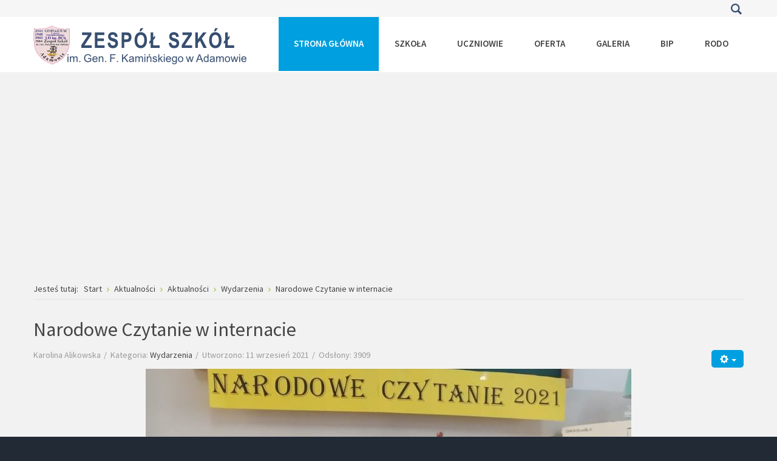

--- FILE ---
content_type: text/html; charset=utf-8
request_url: http://www.adamow.home.pl/zespol_szkol/joomlaUN/index.php/homepage/aktualnosci/108-aktualnosci/wydarzenia/536-narodowe-czytanie-w-internacie
body_size: 7040
content:
<!DOCTYPE html>
<html xmlns="http://www.w3.org/1999/xhtml" xml:lang="pl-pl" lang="pl-pl" dir="ltr">
<head>
		
<meta http-equiv="X-UA-Compatible" content="IE=edge">
<meta name="viewport" content="width=device-width, initial-scale=1.0" />
<meta charset="utf-8" />
	<base href="http://www.adamow.home.pl/zespol_szkol/joomlaUN/index.php/homepage/aktualnosci/108-aktualnosci/wydarzenia/536-narodowe-czytanie-w-internacie" />
	<meta name="keywords" content="Zespół Szkół, Adamów, zjazd absolwentów" />
	<meta name="author" content="Karolina Alikowska" />
	<meta name="generator" content="Joomla! - Open Source Content Management" />
	<title>Narodowe Czytanie w internacie</title>
	<link href="http://www.adamow.home.pl/zespol_szkol/joomlaUN/index.php/component/search/?Itemid=1112&amp;catid=108&amp;id=536&amp;format=opensearch" rel="search" title="Szukaj Zespół Szkół im. Gen. Franciszka Kamińskiego w Adamowie" type="application/opensearchdescription+xml" />
	<link href="/zespol_szkol/joomlaUN/plugins/system/ef4_jmframework/includes/assets/template/fontawesome/css/font-awesome.min.css" rel="stylesheet" />
	<link href="/zespol_szkol/joomlaUN/templates/jm-university/css/bootstrap.17.css" rel="stylesheet" />
	<link href="/zespol_szkol/joomlaUN/templates/jm-university/css/bootstrap_responsive.17.css" rel="stylesheet" />
	<link href="/zespol_szkol/joomlaUN/templates/jm-university/css/template.17.css" rel="stylesheet" />
	<link href="/zespol_szkol/joomlaUN/templates/jm-university/css/template_responsive.17.css" rel="stylesheet" />
	<link href="//fonts.googleapis.com/css?family=Source+Sans+Pro:300,400,600,700,300italic" rel="stylesheet" />
	<link href="/zespol_szkol/joomlaUN/templates/jm-university/cache/template_params_ba86414abaec8b6c116af80b707e6d5d.css" rel="stylesheet" />
	<link href="/zespol_szkol/joomlaUN/modules/mod_djmegamenu/assets/css/animations.css?v=3.5.4.pro" rel="stylesheet" />
	<link href="/zespol_szkol/joomlaUN/modules/mod_djmegamenu/assets/css/offcanvas.css?v=3.5.4.pro" rel="stylesheet" />
	<link href="/zespol_szkol/joomlaUN/modules/mod_djmegamenu/mobilethemes/light/djmobilemenu.css?v=3.5.4.pro" rel="stylesheet" />
	<link href="/zespol_szkol/joomlaUN/templates/jm-university/css/djmegamenu.17.css" rel="stylesheet" />
	<style>
		.dj-hideitem { display: none !important; }

			#dj-megamenu186mobile { display: none; }
		@media (max-width: 979px) {
			#dj-megamenu186, #dj-megamenu186sticky, #dj-megamenu186placeholder { display: none; }
			#dj-megamenu186mobile { display: block; }
		}
	div.mod_search187 input[type="search"]{ width:auto; }
	</style>
	<script src="/zespol_szkol/joomlaUN/media/jui/js/jquery.min.js"></script>
	<script src="/zespol_szkol/joomlaUN/media/jui/js/jquery-noconflict.js"></script>
	<script src="/zespol_szkol/joomlaUN/media/system/js/caption.js?476880017848df8f1e0b36c5f3eba3f2"></script>
	<!--[if lt IE 9]><script src="/zespol_szkol/joomlaUN/media/system/js/html5fallback.js?476880017848df8f1e0b36c5f3eba3f2"></script><![endif]-->
	<script src="/zespol_szkol/joomlaUN/media/jui/js/jquery-migrate.min.js?476880017848df8f1e0b36c5f3eba3f2"></script>
	<script src="/zespol_szkol/joomlaUN/media/jui/js/bootstrap.min.js?476880017848df8f1e0b36c5f3eba3f2"></script>
	<script src="/zespol_szkol/joomlaUN/media/jui/js/jquery.ui.core.min.js?476880017848df8f1e0b36c5f3eba3f2"></script>
	<script src="/zespol_szkol/joomlaUN/media/jui/js/jquery.ui.sortable.min.js?476880017848df8f1e0b36c5f3eba3f2"></script>
	<script src="/zespol_szkol/joomlaUN/plugins/system/ef4_jmframework/includes/assets/template/js/layout.min.js"></script>
	<script src="/zespol_szkol/joomlaUN/templates/jm-university/js/scripts.js"></script>
	<script src="/zespol_szkol/joomlaUN/templates/jm-university/js/stickybar.js"></script>
	<script src="/zespol_szkol/joomlaUN/templates/jm-university/js/backtotop.js"></script>
	<script src="/zespol_szkol/joomlaUN/templates/jm-university/js/effects.js"></script>
	<script src="/zespol_szkol/joomlaUN/modules/mod_djmegamenu/assets/js/jquery.djmegamenu.js?v=3.5.4.pro" defer></script>
	<script src="/zespol_szkol/joomlaUN/modules/mod_djmegamenu/assets/js/jquery.djmobilemenu.js?v=3.5.4.pro" defer></script>
	<script>
jQuery(window).on('load',  function() {
				new JCaption('img.caption');
			});jQuery(function($){ initTooltips(); $("body").on("subform-row-add", initTooltips); function initTooltips (event, container) { container = container || document;$(container).find(".hasTooltip").tooltip({"html": true,"container": "body"});} });window.cookiePath = '/zespol_szkol/joomlaUN/';
	(function(){
		var cb = function() {
			var add = function(css) {
				var ss = document.styleSheets;
			    for (var i = 0; i < ss.length; i++) {
			        if (ss[i].href == css) return;
			    }
				var l = document.createElement('link'); l.rel = 'stylesheet';
				l.href = css;
				var h = document.getElementsByTagName('head')[0]; h.appendChild(l);
			}
			add('/zespol_szkol/joomlaUN/media/djextensions/css/animate.min.css');
			add('/zespol_szkol/joomlaUN/media/djextensions/css/animate.ext.css');
		};
		var raf = requestAnimationFrame || mozRequestAnimationFrame || webkitRequestAnimationFrame || msRequestAnimationFrame;
		if (raf) raf(cb);
		else window.addEventListener('load', cb);
	})();
	</script>

	<link href="http://www.adamow.home.pl/zespol_szkol/joomlaUN/images/favicon.ico" rel="Shortcut Icon" />
</head>
<body class=" fixed sticky-bar top-bar    "><div class="dj-offcanvas-wrapper"><div class="dj-offcanvas-pusher"><div class="dj-offcanvas-pusher-in">
	<div id="jm-allpage">
		<div id="jm-page">
																			
<header id="jm-bar-wrapp"  class="">
			<div id="jm-top-bar">
			<div class="container-fluid">
				<div class="row-fluid">
										<div id="jm-top-bar1" class="pull-left span6">
						<div class="jm-module-raw  skip-ms"><ul class="nav menu mod-list">
<li class="item-910"><a href="#jm-top-menu-nav" >Go to Main Menu</a></li><li class="item-911"><a href="#jm-main" >Go to Content</a></li></ul>
</div>
											</div>
															<div id="jm-top-bar2" class="pull-right span6">
						<div class="jm-module-raw  search-ms"><div class="search search-ms mod_search187">
	<form action="/zespol_szkol/joomlaUN/index.php/homepage/aktualnosci" method="post" class="form-inline" role="search">
		<label for="mod-search-searchword187" class="element-invisible">Szukaj...</label> <input name="searchword" id="mod-search-searchword187" maxlength="200"  class="inputbox search-query input-medium" type="search" size="20" placeholder="Szukaj..." /> <button class="button btn btn-primary" onclick="this.form.searchword.focus();">Szukaj</button>		<input type="hidden" name="task" value="search" />
		<input type="hidden" name="option" value="com_search" />
		<input type="hidden" name="Itemid" value="1112" />
	</form>
</div>
</div>
					</div>
					
				</div>
			</div>
		</div>
				<div id="jm-logo-nav">
			<div  class="container-fluid">
				<div id="jm-logo-nav-in">
										<div id="jm-bar-left" class="pull-left">
						<div id="jm-logo-sitedesc">
							<div id="jm-logo-sitedesc-in">
																<div id="jm-logo">
									<a href="http://www.adamow.home.pl/zespol_szkol/joomlaUN/">
																				<img src="http://www.adamow.home.pl/zespol_szkol/joomlaUN/images/logo2.png" alt="Logo" />
																			</a>
								</div>
																							</div>
						</div>
					</div>
															<div id="jm-bar-right" class="pull-right ">
						<nav id="jm-top-menu-nav" >
							<div class="jm-module-raw "><ul id="dj-megamenu186" class="dj-megamenu dj-megamenu-override " data-options='{"wrap":"jm-logo-nav-in","animIn":"fadeInUp","animOut":"zoomOut","animSpeed":"fast","openDelay":"250","closeDelay":"500","event":"click","fixed":"0","offset":"0","theme":"override","direction":"ltr","wcag":"1"}' data-trigger="979">
<li class="dj-up itemid435 first active parent"><a class="dj-up_a active " href="/zespol_szkol/joomlaUN/index.php" ><span class="dj-drop" >Strona główna<em class="arrow" aria-hidden="true"></em></span></a><div class="dj-subwrap  single_column subcols1" style=""><div class="dj-subwrap-in" style="width:240px;"><div class="dj-subcol" style="width:240px"><ul class="dj-submenu"><li class="itemid1112 first current active"><a class="active " href="/zespol_szkol/joomlaUN/index.php/homepage/aktualnosci" >Aktualności</a></li><li class="itemid1164"><a href="/zespol_szkol/joomlaUN/index.php/homepage/o-nas" >O nas</a></li><li class="itemid1113"><a href="/zespol_szkol/joomlaUN/index.php/homepage/kontakt" >Kontakt</a></li><li class="itemid1114"><a href="http://adamow.home.pl/zespol_szkol/joomla6/index.php" target="_blank" >Strona archiwalna</a></li></ul></div><div style="clear:both;height:0"></div></div></div></li><li class="dj-up itemid479 parent"><a class="dj-up_a  " href="/zespol_szkol/joomlaUN/index.php/pages" ><span class="dj-drop" >Szkoła<em class="arrow" aria-hidden="true"></em></span></a><div class="dj-subwrap  multiple_cols subcols4" style=""><div class="dj-subwrap-in" style="width:960px;"><div class="dj-subcol" style="width:240px"><ul class="dj-submenu"><li class="itemid519 first parent separator subtree"><a class="dj-more "   tabindex="0">Tradycje<em class="arrow" aria-hidden="true"></em></a><ul class="dj-subtree"><li class="itemid1115 first"><a href="/zespol_szkol/joomlaUN/index.php/pages/scheme-layouts/historia1" >Historia</a></li><li class="itemid1116"><a href="/zespol_szkol/joomlaUN/index.php/pages/scheme-layouts/patron1" >Patron</a></li><li class="itemid1117"><a href="/zespol_szkol/joomlaUN/index.php/pages/scheme-layouts/piesn" >Pieśń szkoły</a></li></ul></li></ul></div><div class="dj-subcol" style="width:240px"><ul class="dj-submenu"><li class="itemid526 first parent separator subtree"><a class="dj-more "   tabindex="0">Organizacja<em class="arrow" aria-hidden="true"></em></a><ul class="dj-subtree"><li class="itemid1118 first"><a href="/zespol_szkol/joomlaUN/index.php/pages/joomla-content/uroczyst" >Uroczystości</a></li><li class="itemid1119"><a href="/zespol_szkol/joomlaUN/index.php/pages/joomla-content/dni" >Dni wolne</a></li><li class="itemid1120"><a href="/zespol_szkol/joomlaUN/index.php/pages/joomla-content/grono" >Nauczyciele</a></li><li class="itemid1121"><a href="/zespol_szkol/joomlaUN/index.php/pages/joomla-content/dzwonki1" >Dzwonki</a></li><li class="itemid1137"><a href="/zespol_szkol/joomlaUN/index.php/pages/joomla-content/nauczyciele-specjalisci" >Nauczyciele specjaliści</a></li><li class="itemid1150"><a href="https://adamow.home.pl/zespol_szkol/moodle/" >Plarforma moodle (dokumenty szkolne)</a></li></ul></li></ul></div><div class="dj-subcol" style="width:240px"><ul class="dj-submenu"><li class="itemid533 first parent separator subtree"><a class="dj-more "   tabindex="0">Szkoły dla Dorosłych<em class="arrow" aria-hidden="true"></em></a><ul class="dj-subtree"><li class="itemid1122 first"><a href="/zespol_szkol/joomlaUN/index.php/pages/joomla-other-pages/kierunki" >Kierunki kształcenia</a></li><li class="itemid1123"><a href="/zespol_szkol/joomlaUN/index.php/pages/joomla-other-pages/plan-zajec" >Plan zajęć</a></li></ul></li></ul></div><div class="dj-subcol" style="width:240px"><ul class="dj-submenu"><li class="itemid826 first parent separator subtree"><a class="dj-more "   tabindex="0">Rodzice<em class="arrow" aria-hidden="true"></em></a><ul class="dj-subtree"><li class="itemid1124 first"><a href="/zespol_szkol/joomlaUN/index.php/pages/custom-pages/wywiadowki1" >Wywiadówki</a></li><li class="itemid1125"><a href="/zespol_szkol/joomlaUN/index.php/pages/custom-pages/poniedzialki" >Dzień Otwarty dla rodziców</a></li><li class="itemid1126"><a href="/zespol_szkol/joomlaUN/index.php/pages/custom-pages/wazne" >Ważne informacje</a></li></ul></li></ul></div><div style="clear:both;height:0"></div></div></div></li><li class="dj-up itemid1059 parent"><a class="dj-up_a  " href="/zespol_szkol/joomlaUN/index.php/uczniowie/sukcesy" ><span class="dj-drop" >Uczniowie<em class="arrow" aria-hidden="true"></em></span></a><div class="dj-subwrap  single_column subcols1" style=""><div class="dj-subwrap-in" style="width:240px;"><div class="dj-subcol" style="width:240px"><ul class="dj-submenu"><li class="itemid1060 first"><a href="https://uonetplus.vulcan.net.pl/powiatlukowski/" target="_blank" >Dziennik elektroniczny</a></li><li class="itemid1061"><a href="http://adamow.home.pl/zespol_szkol/joomlaUN/plan/index.html" target="_blank" >Plan lekcji</a></li><li class="itemid1062"><a href="/zespol_szkol/joomlaUN/index.php/uczniowie/sukcesy" >Osiągnięcia</a></li><li class="itemid1065"><a href="/zespol_szkol/joomlaUN/index.php/uczniowie/podreczniki" >Podręczniki</a></li><li class="itemid1064"><a href="/zespol_szkol/joomlaUN/index.php/uczniowie/zajecia-pozalekcyjne" >Zajęcia pozalekcyjne</a></li><li class="itemid1166"><a href="/zespol_szkol/joomlaUN/index.php/uczniowie/konsultacje-dla-rodzicow-i-uczniow" >Konsultacje dla rodziców i uczniów</a></li><li class="itemid1063"><a href="/zespol_szkol/joomlaUN/index.php/uczniowie/samorzad-uczniowski" >Samorząd Uczniowski</a></li><li class="itemid1167"><a href="/zespol_szkol/joomlaUN/index.php/uczniowie/erasmus" >Erasmus+</a></li></ul></div><div style="clear:both;height:0"></div></div></div></li><li class="dj-up itemid1127"><a class="dj-up_a  " href="/zespol_szkol/joomlaUN/index.php/oferta" ><span >Oferta</span></a></li><li class="dj-up itemid1066"><a class="dj-up_a  " href="/zespol_szkol/joomlaUN/index.php/galeria" ><span >Galeria</span></a></li><li class="dj-up itemid516"><a class="dj-up_a  " href="https://zswadamowie.bip.lubelskie.pl/index.php?id=6" target="_blank" ><span >BIP</span></a></li><li class="dj-up itemid1162"><a class="dj-up_a  " href="/zespol_szkol/joomlaUN/index.php/rodo" ><span >RODO</span></a></li></ul>



	<div id="dj-megamenu186mobile" class="dj-megamenu-offcanvas dj-megamenu-offcanvas-light ">
		<a href="#" class="dj-mobile-open-btn" aria-label="Open mobile menu"><span class="fa fa-bars" aria-hidden="true"></span></a>
		
		<aside class="dj-offcanvas dj-offcanvas-light " data-effect="3">
			<div class="dj-offcanvas-top">
				<a href="#" class="dj-offcanvas-close-btn" aria-label="Close mobile menu"><span class="fa fa-close" aria-hidden="true"></span></a>
			</div>
							<div class="dj-offcanvas-logo">
					<a href="http://www.adamow.home.pl/zespol_szkol/joomlaUN/">
						<img src="/zespol_szkol/joomlaUN/images/logo2.png" alt="Zespół Szkół im. Gen. Franciszka Kamińskiego w Adamowie" />
					</a>
				</div>
						
							<div class="dj-offcanvas-modules">
							<div class="moduletable">
						

<div class="custom"  >
	<p><a href="https://www.facebook.com/zswadamowie/" rel="lightbox noopener noreferrer" title="Zespół Szkół im. Gen. Franciszka Kamińskiego w Adamowie" target="_blank"><img class="img-circle" src="/zespol_szkol/joomlaUN/images/zs.jpg" width="40" /></a>  <a href="https://www.facebook.com/czarodziejkifryzur/" title="Magia Fryzur - szkolna pracownia fryzjerska" target="_blank" rel="noopener noreferrer"><img class="img-circle" src="/zespol_szkol/joomlaUN/images/fr.jpg" width="40" /></a>   <a href="https://www.facebook.com/Gotowanie-w-innym-wymiarze-1648275268801116/" title="Gotowanie w innym wymiarze" target="_blank" rel="noopener noreferrer"><img class="img-circle" src="/zespol_szkol/joomlaUN/images/kuch.jpg" width="40" /></a>  <a href="https://www.facebook.com/su.adamow/" title="Samorząd Uczniowski ZS im. gen. Franciszka Kamińskiego w Adamowie" target="_blank" rel="noopener noreferrer"><img class="img-circle" src="/zespol_szkol/joomlaUN/images/sam.jpg" width="40" /></a>   <a href="https://www.facebook.com/pg/Fitness-Club-Adam%C3%B3w-514050722327919/photos/?ref=page_internal" target="_blank" rel="noopener noreferrer" title="Fitness Club Adamów"><img class="img-circle" src="/zespol_szkol/joomlaUN/images/fit.jpg" width="40" /></a><br /><a href="https://www.facebook.com/su.adamow/" title="Samorząd Uczniowski ZS im. gen. Franciszka Kamińskiego w Adamowie"></a></p></div>
		</div>
					</div>
						
			<div class="dj-offcanvas-content">			
				<ul class="dj-mobile-nav dj-mobile-light ">
<li class="dj-mobileitem itemid-435 active deeper parent"><a href="/zespol_szkol/joomlaUN/index.php" >Strona główna</a><ul class="dj-mobile-nav-child"><li class="dj-mobileitem itemid-1112 current active"><a href="/zespol_szkol/joomlaUN/index.php/homepage/aktualnosci" >Aktualności</a></li><li class="dj-mobileitem itemid-1164"><a href="/zespol_szkol/joomlaUN/index.php/homepage/o-nas" >O nas</a></li><li class="dj-mobileitem itemid-1113"><a href="/zespol_szkol/joomlaUN/index.php/homepage/kontakt" >Kontakt</a></li><li class="dj-mobileitem itemid-1114"><a href="http://adamow.home.pl/zespol_szkol/joomla6/index.php" target="_blank" >Strona archiwalna</a></li></ul></li><li class="dj-mobileitem itemid-479 deeper parent"><a href="/zespol_szkol/joomlaUN/index.php/pages" >Szkoła</a><ul class="dj-mobile-nav-child"><li class="dj-mobileitem itemid-519 divider deeper parent"><a   tabindex="0">Tradycje</a><ul class="dj-mobile-nav-child"><li class="dj-mobileitem itemid-1115"><a href="/zespol_szkol/joomlaUN/index.php/pages/scheme-layouts/historia1" >Historia</a></li><li class="dj-mobileitem itemid-1116"><a href="/zespol_szkol/joomlaUN/index.php/pages/scheme-layouts/patron1" >Patron</a></li><li class="dj-mobileitem itemid-1117"><a href="/zespol_szkol/joomlaUN/index.php/pages/scheme-layouts/piesn" >Pieśń szkoły</a></li></ul></li><li class="dj-mobileitem itemid-526 divider deeper parent"><a   tabindex="0">Organizacja</a><ul class="dj-mobile-nav-child"><li class="dj-mobileitem itemid-1118"><a href="/zespol_szkol/joomlaUN/index.php/pages/joomla-content/uroczyst" >Uroczystości</a></li><li class="dj-mobileitem itemid-1119"><a href="/zespol_szkol/joomlaUN/index.php/pages/joomla-content/dni" >Dni wolne</a></li><li class="dj-mobileitem itemid-1120"><a href="/zespol_szkol/joomlaUN/index.php/pages/joomla-content/grono" >Nauczyciele</a></li><li class="dj-mobileitem itemid-1121"><a href="/zespol_szkol/joomlaUN/index.php/pages/joomla-content/dzwonki1" >Dzwonki</a></li><li class="dj-mobileitem itemid-1137"><a href="/zespol_szkol/joomlaUN/index.php/pages/joomla-content/nauczyciele-specjalisci" >Nauczyciele specjaliści</a></li><li class="dj-mobileitem itemid-1150"><a href="https://adamow.home.pl/zespol_szkol/moodle/" >Plarforma moodle (dokumenty szkolne)</a></li></ul></li><li class="dj-mobileitem itemid-533 divider deeper parent"><a   tabindex="0">Szkoły dla Dorosłych</a><ul class="dj-mobile-nav-child"><li class="dj-mobileitem itemid-1122"><a href="/zespol_szkol/joomlaUN/index.php/pages/joomla-other-pages/kierunki" >Kierunki kształcenia</a></li><li class="dj-mobileitem itemid-1123"><a href="/zespol_szkol/joomlaUN/index.php/pages/joomla-other-pages/plan-zajec" >Plan zajęć</a></li></ul></li><li class="dj-mobileitem itemid-826 divider deeper parent"><a   tabindex="0">Rodzice</a><ul class="dj-mobile-nav-child"><li class="dj-mobileitem itemid-1124"><a href="/zespol_szkol/joomlaUN/index.php/pages/custom-pages/wywiadowki1" >Wywiadówki</a></li><li class="dj-mobileitem itemid-1125"><a href="/zespol_szkol/joomlaUN/index.php/pages/custom-pages/poniedzialki" >Dzień Otwarty dla rodziców</a></li><li class="dj-mobileitem itemid-1126"><a href="/zespol_szkol/joomlaUN/index.php/pages/custom-pages/wazne" >Ważne informacje</a></li></ul></li></ul></li><li class="dj-mobileitem itemid-1059 deeper parent"><a href="/zespol_szkol/joomlaUN/index.php/uczniowie/sukcesy" >Uczniowie</a><ul class="dj-mobile-nav-child"><li class="dj-mobileitem itemid-1060"><a href="https://uonetplus.vulcan.net.pl/powiatlukowski/" target="_blank" >Dziennik elektroniczny</a></li><li class="dj-mobileitem itemid-1061"><a href="http://adamow.home.pl/zespol_szkol/joomlaUN/plan/index.html" target="_blank" >Plan lekcji</a></li><li class="dj-mobileitem itemid-1062"><a href="/zespol_szkol/joomlaUN/index.php/uczniowie/sukcesy" >Osiągnięcia</a></li><li class="dj-mobileitem itemid-1065"><a href="/zespol_szkol/joomlaUN/index.php/uczniowie/podreczniki" >Podręczniki</a></li><li class="dj-mobileitem itemid-1064"><a href="/zespol_szkol/joomlaUN/index.php/uczniowie/zajecia-pozalekcyjne" >Zajęcia pozalekcyjne</a></li><li class="dj-mobileitem itemid-1166"><a href="/zespol_szkol/joomlaUN/index.php/uczniowie/konsultacje-dla-rodzicow-i-uczniow" >Konsultacje dla rodziców i uczniów</a></li><li class="dj-mobileitem itemid-1063"><a href="/zespol_szkol/joomlaUN/index.php/uczniowie/samorzad-uczniowski" >Samorząd Uczniowski</a></li><li class="dj-mobileitem itemid-1167"><a href="/zespol_szkol/joomlaUN/index.php/uczniowie/erasmus" >Erasmus+</a></li></ul></li><li class="dj-mobileitem itemid-1127"><a href="/zespol_szkol/joomlaUN/index.php/oferta" >Oferta</a></li><li class="dj-mobileitem itemid-1066"><a href="/zespol_szkol/joomlaUN/index.php/galeria" >Galeria</a></li><li class="dj-mobileitem itemid-516"><a href="https://zswadamowie.bip.lubelskie.pl/index.php?id=6" target="_blank" >BIP</a></li><li class="dj-mobileitem itemid-1162"><a href="/zespol_szkol/joomlaUN/index.php/rodo" >RODO</a></li></ul>
			</div>
			
						
			<div class="dj-offcanvas-end" tabindex="0"></div>
		</aside>
	</div>

</div>
						</nav>
					</div>
									</div>
			</div>
		</div>
	</header>
							<div id="jm-system-message"><div class="container-fluid"><div id="system-message-container">
	</div>
</div></div>							
 
							
<div id="jm-top1" class="">
	<div class="container-fluid">
		<div class="row-fluid jm-flexiblock jm-top1"><div class="span12"  data-default="span12" data-wide="span12" data-normal="span12" data-xtablet="span12" data-tablet="span100" data-mobile="span100"><div class="jm-module "><div class="jm-module-in"><div class="jm-module-content clearfix notitle">

<div class="custom"  >
	<center>
<p><iframe title="Zespół Szkół w Adamowie" src="https://www.youtube.com/embed/j5uRcNfIK3I" width="390" height="219" frameborder="0" allowfullscreen="allowfullscreen"></iframe>   <iframe title="YouTube video player" src="https://www.youtube.com/embed/etC_BN4ioC4" width="390" height="219" frameborder="0" allowfullscreen="allowfullscreen"></iframe></p>
</center></div>
</div></div></div></div></div>	</div>
</div>
							
							
							 
<div id="jm-main" >
	<div class="container-fluid">
		
				<div class="row-fluid">
			<div id="jm-breadcrumbs" class="span12 ">
				<div aria-label="Breadcrumbs" role="navigation">
	<ul itemscope itemtype="https://schema.org/BreadcrumbList" class="breadcrumb">
					<li>
				Jesteś tutaj: &#160;
			</li>
		
						<li itemprop="itemListElement" itemscope itemtype="https://schema.org/ListItem">
											<a itemprop="item" href="/zespol_szkol/joomlaUN/index.php" class="pathway"><span itemprop="name">Start</span></a>
					
											<span class="divider">
							<img src="/zespol_szkol/joomlaUN/templates/jm-university/images/system/arrow.png" alt="" />						</span>
										<meta itemprop="position" content="1">
				</li>
							<li itemprop="itemListElement" itemscope itemtype="https://schema.org/ListItem">
											<a itemprop="item" href="/zespol_szkol/joomlaUN/index.php/homepage/aktualnosci" class="pathway"><span itemprop="name">Aktualności</span></a>
					
											<span class="divider">
							<img src="/zespol_szkol/joomlaUN/templates/jm-university/images/system/arrow.png" alt="" />						</span>
										<meta itemprop="position" content="3">
				</li>
							<li itemprop="itemListElement" itemscope itemtype="https://schema.org/ListItem">
											<a itemprop="item" href="/zespol_szkol/joomlaUN/index.php/homepage/aktualnosci/102-aktualnosci" class="pathway"><span itemprop="name">Aktualności</span></a>
					
											<span class="divider">
							<img src="/zespol_szkol/joomlaUN/templates/jm-university/images/system/arrow.png" alt="" />						</span>
										<meta itemprop="position" content="4">
				</li>
							<li itemprop="itemListElement" itemscope itemtype="https://schema.org/ListItem">
											<a itemprop="item" href="/zespol_szkol/joomlaUN/index.php/homepage/aktualnosci/108-aktualnosci/wydarzenia" class="pathway"><span itemprop="name">Wydarzenia</span></a>
					
											<span class="divider">
							<img src="/zespol_szkol/joomlaUN/templates/jm-university/images/system/arrow.png" alt="" />						</span>
										<meta itemprop="position" content="5">
				</li>
							<li itemprop="itemListElement" itemscope itemtype="https://schema.org/ListItem" class="active">
					<span itemprop="name">
						Narodowe Czytanie w internacie					</span>
					<meta itemprop="position" content="6">
				</li>
				</ul>
</div>

			</div>
		</div>
				<div class="row-fluid">
			<div id="jm-content" class="span12" data-xtablet="span12" data-tablet="span12" data-mobile="span12">
												<main id="jm-maincontent" >
					<div class="item-page" itemscope itemtype="https://schema.org/Article">
	<meta itemprop="inLanguage" content="pl-PL" />
	
		
			<div class="page-header">
		<h2 itemprop="headline">
			Narodowe Czytanie w internacie		</h2>
							</div>
							
<div class="icons">
	
					<div class="btn-group pull-right">
				<button class="btn dropdown-toggle" type="button" id="dropdownMenuButton-536" aria-label="Narzędzia użytkownika"
				data-toggle="dropdown" aria-haspopup="true" aria-expanded="false">
					<span class="icon-cog" aria-hidden="true"></span>
					<span class="caret" aria-hidden="true"></span>
				</button>
								<ul class="dropdown-menu" aria-labelledby="dropdownMenuButton-536">
											<li class="print-icon"> <a href="/zespol_szkol/joomlaUN/index.php/homepage/aktualnosci/108-aktualnosci/wydarzenia/536-narodowe-czytanie-w-internacie?tmpl=component&amp;print=1" title="Wydrukuj artykuł < Narodowe Czytanie w internacie >" onclick="window.open(this.href,'win2','status=no,toolbar=no,scrollbars=yes,titlebar=no,menubar=no,resizable=yes,width=640,height=480,directories=no,location=no'); return false;" rel="nofollow">			<span class="icon-print" aria-hidden="true"></span>
		Drukuj	</a> </li>
																<li class="email-icon"> <a href="/zespol_szkol/joomlaUN/index.php/component/mailto/?tmpl=component&amp;template=jm-university&amp;link=c8d08cdeeb80ef86e7fe257eb8fe8dc270de115e" title="Wyślij link na adres e-mail" onclick="window.open(this.href,'win2','width=400,height=450,menubar=yes,resizable=yes'); return false;" rel="nofollow">			<span class="icon-envelope" aria-hidden="true"></span>
		E-mail	</a> </li>
														</ul>
			</div>
		
	</div>
			
		
						<dl class="article-info muted">

		
			<dt class="article-info-term">
									Szczegóły							</dt>

							<dd class="createdby" itemprop="author" itemscope itemtype="https://schema.org/Person">
					<span itemprop="name">Karolina Alikowska</span>	</dd>
			
			
										<dd class="category-name">
																		Kategoria: <a href="/zespol_szkol/joomlaUN/index.php/homepage/aktualnosci/108-aktualnosci/wydarzenia" itemprop="genre">Wydarzenia</a>							</dd>			
			
			
		
												<dd class="create">
					<span class="icon-calendar" aria-hidden="true"></span>
					<time datetime="2021-09-11T06:05:36+00:00" itemprop="dateCreated">
						Utworzono: 11 wrzesień 2021					</time>
			</dd>			
			
										<dd class="hits">
					<span class="icon-eye-open" aria-hidden="true"></span>
					<meta itemprop="interactionCount" content="UserPageVisits:3909" />
					Odsłony: 3909			</dd>						</dl>
	
	
		
							<div class="pull-none item-image"> <img
		 src="/zespol_szkol/joomlaUN/images/photos/full/2021/czytfull.jpg" alt="" itemprop="image"/> </div>
			<div itemprop="articleBody">
		<p><span style="font-weight: 400;">W tym roku młodzież naszego internatu wraz z wychowawcami uczestniczyła w X edycji „Narodowego Czytania”. Akcja ma na celu zaznajamianie młodzieży z wybitnymi dziełami polskiej literatury, a ideą jest popularyzacja czytelnictwa, zwrócenie uwagi na piękno literatury polskiej, potrzebę dbałości o dobrą polszczyznę oraz wzmocnienie poczucia  wspólnej tożsamości. Podczas wieczornego spotkania w internacie wychowawcy zapoznali młodzież z celem i ideą akcji oraz wprowadzili w treść tegorocznej lektury, którą była „Moralność Pani Dulskiej” Gabrieli Zapolskiej. Fragmenty jej zostały głośno odczytane przez wychowawców internatu oraz wychowanków. Była to wspaniała okazja, by tradycyjnie spotkać się z wybitną polską literaturą.</span></p> 	</div>

	
							</div>

				</main>
											</div>
								</div>
	</div>
</div>
							
							
							
							<footer id="jm-footer"  class="">
		<div class="container-fluid clearfix jm-footer">
				<div id="jm-footer-in" class="row-fluid">
												<div id="jm-footer-left" class="span4 pull-left ">
								<div id="jm-copyrights">
										

<div class="custom"  >
	<p>ZS Adamów All Rights Reserved.</p></div>

								</div>
						</div>
													<div id="jm-footer-center" class="span4 pull-left ">
					
<div id="jmm-social-311" class="jmm-social override ">
	<div class="jmm-social-in view-1">
				<ul class="jmm-list items-4"><li class="jmm-item item-1 facebookzsadamw"><a class="jmm-link" href="https://www.facebook.com/zswadamowie/" target="_blank" aria-label="Facebook ZS Adamów" title="Facebook ZS Adamów"><span class="jmm-ico fa fa-facebook" aria-hidden="true"></span></a></li><li class="jmm-item item-2 facebookpracowniafryzjerska"><a class="jmm-link" href="https://www.facebook.com/czarodziejkifryzur/" target="_blank" aria-label="Facebook-pracownia fryzjerska" title="Facebook-pracownia fryzjerska"><span class="jmm-ico fa fa-facebook" aria-hidden="true"></span></a></li><li class="jmm-item item-3 facebookpracowniakucharska"><a class="jmm-link" href="https://www.facebook.com/czarodziejkifryzur/" target="_blank" aria-label="Facebook-pracownia kucharska" title="Facebook-pracownia kucharska"><span class="jmm-ico fa fa-facebook" aria-hidden="true"></span></a></li></ul>	</div>
</div>

				</div>
									<div id="jm-footer-right" class="span4 pull-right">
								<div id="jm-poweredby">
										<a href="https://www.joomla-monster.com" target="_blank" rel="nofollow">Joomla Templates</a> by Joomla-Monster.com
								</div>
						</div>
				</div>
		</div>
</footer>
<p id="jm-back-top"><a id="backtotop" href="#"><span class="sr-only">Back to top</span></a></p>							
							</div>
	</div>
</div></div></div></body>
</html>


--- FILE ---
content_type: text/css
request_url: http://www.adamow.home.pl/zespol_szkol/joomlaUN/modules/mod_djmegamenu/mobilethemes/light/djmobilemenu.css?v=3.5.4.pro
body_size: 1457
content:
@CHARSET "UTF-8";

/* mobile menu open buttons */
.dj-megamenu-select-light .dj-mobile-open-btn,
.dj-megamenu-offcanvas-light .dj-mobile-open-btn,
.dj-megamenu-accordion-light .dj-mobile-open-btn {
	display: block;
	cursor: pointer;
    margin: 0 auto;
    width: 42px;
	height: 42px;
	font-size: 42px;
	line-height: 1;
	padding: 3px 5px;
	background: #e4e4e4;
	color: #434343;
	text-align: center;
	-webkit-border-radius: 3px;
	border-radius: 3px;
	-webkit-transition: background-color 0.2s ease-out, color 0.2s ease-out;
	transition: background-color 0.2s ease-out, color 0.2s ease-out;
}
.dj-megamenu-select-light .dj-mobile-open-btn:focus,
.dj-megamenu-select-light:hover .dj-mobile-open-btn,
.dj-megamenu-offcanvas-light .dj-mobile-open-btn:hover,
.dj-megamenu-offcanvas-light .dj-mobile-open-btn:focus,
.dj-megamenu-accordion-light .dj-mobile-open-btn:hover,
.dj-megamenu-accordion-light .dj-mobile-open-btn:focus {
	background: #434343;
	color: #e4e4e4;
}

/* select menu general styles */
.dj-megamenu-select-light.select-input select {
	margin:10px;
	padding:5px;
	max-width:95%;
	height:auto;
	font-size:1.5em;
	color: #434343;
}
.dj-megamenu-select-light.select-input .dj-mobile-open-btn {
	display: none !important;
}
.dj-megamenu-select-light.select-button {
	position: relative;
	margin: 0 auto;
    width: 52px;
	overflow: hidden;
}
.dj-megamenu-select-light.select-button select {
	position: absolute;
	top: 0;
	left: 0;
	background: transparent;
    border: 0;
    margin: 0;
    cursor: pointer;
    height: 48px;
    width: 100px;
    max-width: 100px;
    outline: none;
    text-indent: 100px;
    font-size:1.5em;
    color: #434343;
    box-shadow: none;
}

/* offcanvas menu general styles */
.dj-offcanvas-light {
	background: #f2f2f2;
	color: #444444;
}
.dj-offcanvas-light .dj-offcanvas-top {
	background: #ebebeb;
	text-align: right;
}
.dj-offcanvas-light .dj-offcanvas-close-btn {
	display: inline-block;
	font-size: 20px;
	line-height: 1;
	color: #b8b8b8;
	cursor: pointer;
	padding: 10px 12px;
}
.dj-offcanvas-light .dj-offcanvas-logo {
	padding: 15px;
	text-align: center;
}
.dj-offcanvas-light .dj-offcanvas-logo img {
	max-width: 100%;
}
.dj-offcanvas-light .dj-offcanvas-content {
	padding: 0 15px 15px;
}
.dj-offcanvas-modules {
	padding: 15px;
}

/* accordion menu general styles */
.dj-megamenu-accordion-light {
	position: relative;
}
.dj-megamenu-accordion-light.dj-align-left .dj-mobile-open-btn {
	margin: 0 auto 0 0;
}
.dj-megamenu-accordion-light.dj-align-right .dj-mobile-open-btn {
	margin: 0 0 0 auto;
}
.dj-pos-absolute .dj-accordion-light {
	position: absolute;
	top: 42px;	
	z-index: 999;
}
.dj-pos-absolute.dj-align-left .dj-accordion-light {
	left: 0;
}
.dj-pos-absolute.dj-align-right .dj-accordion-light {
	right: 0;
}
.dj-pos-absolute.dj-align-center .dj-accordion-light {
	left: 50%;
	margin-left: -150px;
}
.dj-pos-absolute .dj-accordion-light .dj-accordion-in {
	width: 300px;
}
.dj-accordion-light .dj-accordion-in {
	display: none;
	margin: 10px 0;
	padding: 0 15px;
	background: #f2f2f2;
	color: #444444;
	-webkit-box-sizing: border-box;
	box-sizing: border-box;
}

/* offcanvas and accordion menu */
ul.dj-mobile-light {
	margin: 0 -15px;
	padding: 0;
	text-align: left;
}
ul.dj-mobile-light li.dj-mobileitem {
	list-style: none outside;
	position: relative;
	margin: 0;
	padding: 0;
	background: none;
}
ul.dj-mobile-light li.dj-mobileitem > a {
	display: block;
	font-size: 14px;
	line-height: 1;
	background: #f2f2f2;
    color: #444444;
    text-decoration: none;
    padding: 20px 15px;
    cursor: pointer;
    border-top: 1px solid #e4e4e4;
    -webkit-transition: background-color 0.2s ease-out;
	transition: background-color 0.2s ease-out;
}
ul.dj-mobile-light li.dj-mobileitem:hover > a,
ul.dj-mobile-light li.dj-mobileitem.active > a {
	background: #ebebeb;
}

ul.dj-mobile-light li.dj-mobileitem > a .subtitle {
	font-size: 0.85em;
	color: #aaa;
}
ul.dj-mobile-light li.dj-mobileitem > a img,
ul.dj-mobile-light li.dj-mobileitem > a i {
	vertical-align: middle;
	margin: 0 10px 0 0;
}
ul.dj-mobile-light li.dj-mobileitem > a.withsubtitle img,
ul.dj-mobile-light li.dj-mobileitem > a.withsubtitle i {
	float: left;
}
ul.dj-mobile-light li.dj-mobileitem > a span.image-title {
}

ul.dj-mobile-light li.dj-mobileitem.parent > a {
	padding-right: 35px;
}
ul.dj-mobile-light li.dj-mobileitem.parent > a span.toggler {
	display: inline-block;
    font-family: FontAwesome;
	position: absolute;
	right: 0;
	top: 5px;
	padding: 16px 20px; /* make a button a little bigger */
	font-size: 12px;
	line-height: 14px;
	font-style: normal;
	font-weight: normal;
	color: #b8b8b8;
}
ul.dj-mobile-light li.dj-mobileitem.parent > a span.toggler::before {
	content: "";
}
ul.dj-mobile-light li.dj-mobileitem.parent.active > a span.toggler::before {
	content: "";
}

ul.dj-mobile-light li.dj-mobileitem > ul {
	display: block;
	max-height: 0px;
	overflow: auto;
	margin: 0;
	padding: 0;
}
ul.dj-mobile-light li.dj-mobileitem.active > ul {
	max-height: 1000px;
	-webkit-transition: max-height 0.3s ease-in;
	transition: max-height 0.3s ease-in;
}

/* 2nd level */
ul.dj-mobile-light ul li.dj-mobileitem > a {
	color: #898989;
    background: #ebebeb;
    border-top: 1px solid #f2f2f2;
    padding-left: 30px;
}
ul.dj-mobile-light ul li.dj-mobileitem:hover > a,
ul.dj-mobile-light ul li.dj-mobileitem.active > a {
	color: #444444;
	background: #e6e6e6;
}
ul.dj-mobile-light ul li.dj-mobileitem.parent > a span.toggler {
	font-size: 11px;
}

/* 3rd level */
ul.dj-mobile-light ul ul li.dj-mobileitem > a {
    background: #e6e6e6;
    border-top: 1px solid #eeeeee;
    padding-left: 45px;
}
ul.dj-mobile-light ul ul li.dj-mobileitem:hover > a,
ul.dj-mobile-light ul ul li.dj-mobileitem.active > a {
	background: #e1e1e1;
}

/* 4th level */
ul.dj-mobile-light ul ul ul li.dj-mobileitem > a {
    background: #e1e1e1;
    border-top: 1px solid #e6e6e6;
    padding-left: 60px;
}
ul.dj-mobile-light ul ul ul li.dj-mobileitem:hover > a,
ul.dj-mobile-light ul ul ul li.dj-mobileitem.active > a {
	background: #dbdbdb;
}

/* 5th level */
ul.dj-mobile-light ul ul ul ul li.dj-mobileitem > a {
	background: #dbdbdb;
}

/* mobile modules */
ul.dj-mobile-light .modules-wrap {
	padding: 5px 15px;
}
